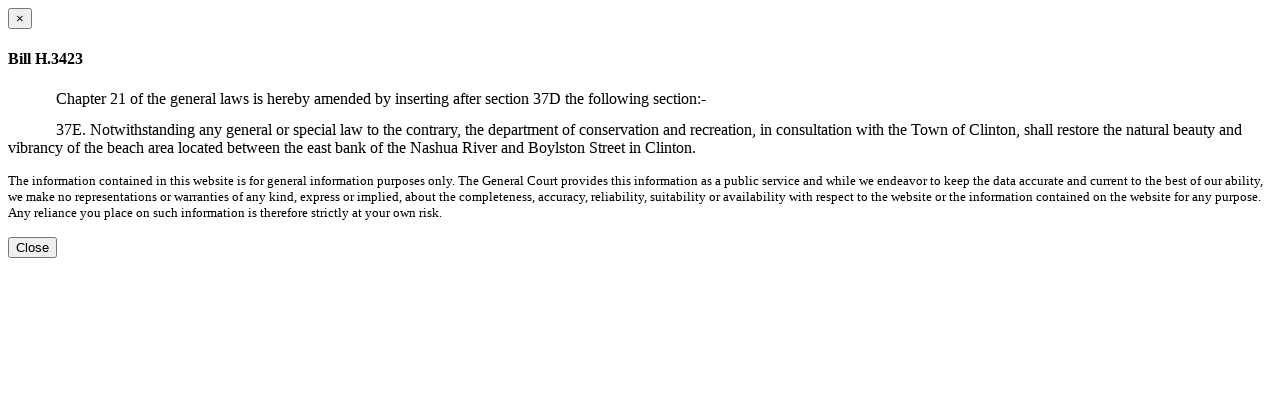

--- FILE ---
content_type: text/html; charset=utf-8
request_url: https://malegislature.gov/Bills/188/H3423/House/Bill/Text
body_size: 1197
content:
<div class="modal-header">
    <button type="button" class="close" data-dismiss="modal" aria-label="Close dialog">
        <span aria-hidden="true">&times;</span>
    </button>
    <h4 class="modal-title">Bill H.3423</h4>
</div>
<div class="modal-body">
    <p><html><head><meta http-equiv="Content-Type" content="text/html; charset=utf-8" /><meta http-equiv="Content-Style-Type" content="text/css" /><meta name="generator" content="Aspose.Words for .NET 16.8.0.0" /><title></title></head><body><div><p style="margin-top:0pt; margin-bottom:10pt; line-height:115%; font-size:12pt"><span style="width:36pt; display:inline-block"></span><span style="font-family:'Times New Roman'">Chapter 21 of the general laws is hereby amended by inserting after section 37D the following section:-</span></p><p style="margin-top:0pt; margin-bottom:10pt; line-height:115%; font-size:12pt"><span style="width:36pt; display:inline-block"></span><span style="font-family:'Times New Roman'">37E. Notwithstanding any general or special law to the contrary, the department of conservation and recreation, in consultation with the Town of Clinton, shall restore the natural beauty and vibrancy of the beach area located between the east bank of the Nashua River and Boylston Street in Clinton.</span></p></div></body></html></p>
        <p class="well well-sm billDisclaimer">
            <small>The information contained in this website is for general information purposes only. The General Court provides this information as a public service and while we endeavor to keep the data accurate and current to the best of our ability, we make no representations or warranties of any kind, express or implied, about the completeness, accuracy, reliability, suitability or availability with respect to the website or the information contained on the website for any purpose. Any reliance you place on such information is therefore strictly at your own risk.
            </small>
        </p>
</div>
<div class="modal-footer">
    <button type="button" class="btn btn-secondary" data-dismiss="modal">Close</button>
</div>
